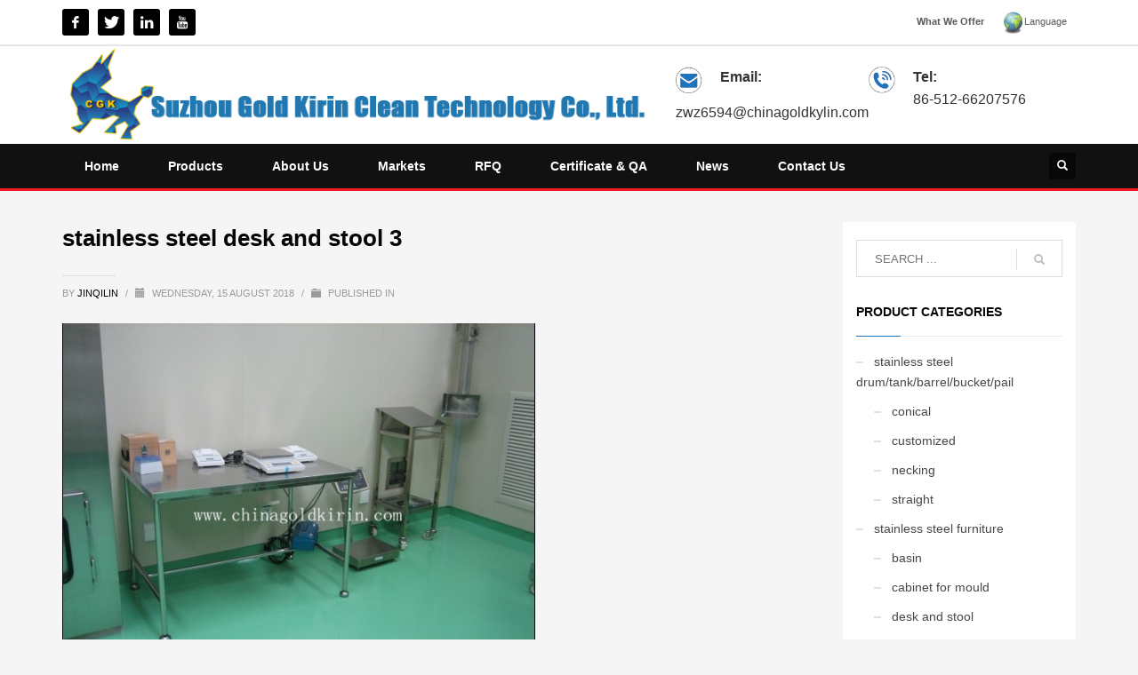

--- FILE ---
content_type: text/html; charset=UTF-8
request_url: https://www.chinagoldkylin.com/product/stainless-steel-desk-and-stool/stainless-steel-desk-and-stool-3/
body_size: 39448
content:
<!DOCTYPE html>
<html lang="en-US">
<head>
<meta charset="UTF-8"/>
<meta name="twitter:widgets:csp" content="on"/>
<link rel="profile" href="http://gmpg.org/xfn/11"/>
<link rel="pingback" href="https://www.chinagoldkylin.com/xmlrpc.php"/>

<title>stainless steel desk and stool 3 &#8211; Gold Kirin</title>
<link rel='dns-prefetch' href='//s.w.org' />
		<script type="text/javascript">
			window._wpemojiSettings = {"baseUrl":"https:\/\/s.w.org\/images\/core\/emoji\/2.3\/72x72\/","ext":".png","svgUrl":"https:\/\/s.w.org\/images\/core\/emoji\/2.3\/svg\/","svgExt":".svg","source":{"concatemoji":"https:\/\/www.chinagoldkylin.com\/wp-includes\/js\/wp-emoji-release.min.js?ver=4.8.25"}};
			!function(t,a,e){var r,i,n,o=a.createElement("canvas"),l=o.getContext&&o.getContext("2d");function c(t){var e=a.createElement("script");e.src=t,e.defer=e.type="text/javascript",a.getElementsByTagName("head")[0].appendChild(e)}for(n=Array("flag","emoji4"),e.supports={everything:!0,everythingExceptFlag:!0},i=0;i<n.length;i++)e.supports[n[i]]=function(t){var e,a=String.fromCharCode;if(!l||!l.fillText)return!1;switch(l.clearRect(0,0,o.width,o.height),l.textBaseline="top",l.font="600 32px Arial",t){case"flag":return(l.fillText(a(55356,56826,55356,56819),0,0),e=o.toDataURL(),l.clearRect(0,0,o.width,o.height),l.fillText(a(55356,56826,8203,55356,56819),0,0),e===o.toDataURL())?!1:(l.clearRect(0,0,o.width,o.height),l.fillText(a(55356,57332,56128,56423,56128,56418,56128,56421,56128,56430,56128,56423,56128,56447),0,0),e=o.toDataURL(),l.clearRect(0,0,o.width,o.height),l.fillText(a(55356,57332,8203,56128,56423,8203,56128,56418,8203,56128,56421,8203,56128,56430,8203,56128,56423,8203,56128,56447),0,0),e!==o.toDataURL());case"emoji4":return l.fillText(a(55358,56794,8205,9794,65039),0,0),e=o.toDataURL(),l.clearRect(0,0,o.width,o.height),l.fillText(a(55358,56794,8203,9794,65039),0,0),e!==o.toDataURL()}return!1}(n[i]),e.supports.everything=e.supports.everything&&e.supports[n[i]],"flag"!==n[i]&&(e.supports.everythingExceptFlag=e.supports.everythingExceptFlag&&e.supports[n[i]]);e.supports.everythingExceptFlag=e.supports.everythingExceptFlag&&!e.supports.flag,e.DOMReady=!1,e.readyCallback=function(){e.DOMReady=!0},e.supports.everything||(r=function(){e.readyCallback()},a.addEventListener?(a.addEventListener("DOMContentLoaded",r,!1),t.addEventListener("load",r,!1)):(t.attachEvent("onload",r),a.attachEvent("onreadystatechange",function(){"complete"===a.readyState&&e.readyCallback()})),(r=e.source||{}).concatemoji?c(r.concatemoji):r.wpemoji&&r.twemoji&&(c(r.twemoji),c(r.wpemoji)))}(window,document,window._wpemojiSettings);
		</script>
		<style type="text/css">
img.wp-smiley,
img.emoji {
	display: inline !important;
	border: none !important;
	box-shadow: none !important;
	height: 1em !important;
	width: 1em !important;
	margin: 0 .07em !important;
	vertical-align: -0.1em !important;
	background: none !important;
	padding: 0 !important;
}
</style>
<link rel='stylesheet' id='contact-form-7-css'  href='https://www.chinagoldkylin.com/wp-content/plugins/contact-form-7/includes/css/styles.css?ver=5.0.5' type='text/css' media='all' />
<link rel='stylesheet' id='rs-plugin-settings-css'  href='https://www.chinagoldkylin.com/wp-content/plugins/revslider/public/assets/css/settings.css?ver=5.4.3.1' type='text/css' media='all' />
<style id='rs-plugin-settings-inline-css' type='text/css'>
#rs-demo-id {}
</style>
<link rel='stylesheet' id='woocommerce-layout-css'  href='//www.chinagoldkylin.com/wp-content/plugins/woocommerce/assets/css/woocommerce-layout.css?ver=3.1.1' type='text/css' media='all' />
<link rel='stylesheet' id='woocommerce-smallscreen-css'  href='//www.chinagoldkylin.com/wp-content/plugins/woocommerce/assets/css/woocommerce-smallscreen.css?ver=3.1.1' type='text/css' media='only screen and (max-width: 767px)' />
<link rel='stylesheet' id='woocommerce-general-css'  href='//www.chinagoldkylin.com/wp-content/plugins/woocommerce/assets/css/woocommerce.css?ver=3.1.1' type='text/css' media='all' />
<link rel='stylesheet' id='kallyas-styles-css'  href='https://www.chinagoldkylin.com/wp-content/themes/kallyas/style.css?ver=4.15.1' type='text/css' media='all' />
<link rel='stylesheet' id='th-bootstrap-styles-css'  href='https://www.chinagoldkylin.com/wp-content/themes/kallyas/css/bootstrap.min.css?ver=4.15.1' type='text/css' media='all' />
<link rel='stylesheet' id='th-theme-template-styles-css'  href='https://www.chinagoldkylin.com/wp-content/themes/kallyas/css/template.min.css?ver=4.15.1' type='text/css' media='all' />
<link rel='stylesheet' id='woocommerce-overrides-css'  href='https://www.chinagoldkylin.com/wp-content/themes/kallyas/css/plugins/kl-woocommerce.css?ver=4.15.1' type='text/css' media='all' />
<link rel='stylesheet' id='zion-frontend-css'  href='https://www.chinagoldkylin.com/wp-content/themes/kallyas/framework/zion-builder/assets/css/znb_frontend.css?ver=1.0.1' type='text/css' media='all' />
<link rel='stylesheet' id='1112-layout.css-css'  href='//www.chinagoldkylin.com/wp-content/uploads/zion-builder/cache/1112-layout.css?ver=4386df4f0f57b6dfad79c049c5a4db5c' type='text/css' media='all' />
<link rel='stylesheet' id='th-theme-print-stylesheet-css'  href='https://www.chinagoldkylin.com/wp-content/themes/kallyas/css/print.css?ver=4.15.1' type='text/css' media='print' />
<link rel='stylesheet' id='th-theme-options-styles-css'  href='//www.chinagoldkylin.com/wp-content/uploads/zn_dynamic.css?ver=1567127442' type='text/css' media='all' />
<script type='text/javascript' src='https://www.chinagoldkylin.com/wp-includes/js/jquery/jquery.js?ver=1.12.4'></script>
<script type='text/javascript' src='https://www.chinagoldkylin.com/wp-includes/js/jquery/jquery-migrate.min.js?ver=1.4.1'></script>
<script type='text/javascript' src='https://www.chinagoldkylin.com/wp-content/plugins/revslider/public/assets/js/jquery.themepunch.tools.min.js?ver=5.4.3.1'></script>
<script type='text/javascript' src='https://www.chinagoldkylin.com/wp-content/plugins/revslider/public/assets/js/jquery.themepunch.revolution.min.js?ver=5.4.3.1'></script>
<link rel='https://api.w.org/' href='https://www.chinagoldkylin.com/wp-json/' />
<link rel='shortlink' href='https://www.chinagoldkylin.com/?p=1112' />
<link rel="alternate" type="application/json+oembed" href="https://www.chinagoldkylin.com/wp-json/oembed/1.0/embed?url=https%3A%2F%2Fwww.chinagoldkylin.com%2Fproduct%2Fstainless-steel-desk-and-stool%2Fstainless-steel-desk-and-stool-3%2F" />
<link rel="alternate" type="text/xml+oembed" href="https://www.chinagoldkylin.com/wp-json/oembed/1.0/embed?url=https%3A%2F%2Fwww.chinagoldkylin.com%2Fproduct%2Fstainless-steel-desk-and-stool%2Fstainless-steel-desk-and-stool-3%2F&#038;format=xml" />
		<meta name="theme-color"
			  content="#1e73be">
				<meta name="viewport" content="width=device-width, initial-scale=1, maximum-scale=1"/>
		
		<!--[if lte IE 8]>
		<script type="text/javascript">
			var $buoop = {
				vs: {i: 10, f: 25, o: 12.1, s: 7, n: 9}
			};

			$buoop.ol = window.onload;

			window.onload = function () {
				try {
					if ($buoop.ol) {
						$buoop.ol()
					}
				}
				catch (e) {
				}

				var e = document.createElement("script");
				e.setAttribute("type", "text/javascript");
				e.setAttribute("src", "https://browser-update.org/update.js");
				document.body.appendChild(e);
			};
		</script>
		<![endif]-->

		<!-- for IE6-8 support of HTML5 elements -->
		<!--[if lt IE 9]>
		<script src="//html5shim.googlecode.com/svn/trunk/html5.js"></script>
		<![endif]-->
			<noscript><style>.woocommerce-product-gallery{ opacity: 1 !important; }</style></noscript>
	<meta name="generator" content="Powered by Slider Revolution 5.4.3.1 - responsive, Mobile-Friendly Slider Plugin for WordPress with comfortable drag and drop interface." />
<script type="text/javascript">function setREVStartSize(e){
				try{ var i=jQuery(window).width(),t=9999,r=0,n=0,l=0,f=0,s=0,h=0;					
					if(e.responsiveLevels&&(jQuery.each(e.responsiveLevels,function(e,f){f>i&&(t=r=f,l=e),i>f&&f>r&&(r=f,n=e)}),t>r&&(l=n)),f=e.gridheight[l]||e.gridheight[0]||e.gridheight,s=e.gridwidth[l]||e.gridwidth[0]||e.gridwidth,h=i/s,h=h>1?1:h,f=Math.round(h*f),"fullscreen"==e.sliderLayout){var u=(e.c.width(),jQuery(window).height());if(void 0!=e.fullScreenOffsetContainer){var c=e.fullScreenOffsetContainer.split(",");if (c) jQuery.each(c,function(e,i){u=jQuery(i).length>0?u-jQuery(i).outerHeight(!0):u}),e.fullScreenOffset.split("%").length>1&&void 0!=e.fullScreenOffset&&e.fullScreenOffset.length>0?u-=jQuery(window).height()*parseInt(e.fullScreenOffset,0)/100:void 0!=e.fullScreenOffset&&e.fullScreenOffset.length>0&&(u-=parseInt(e.fullScreenOffset,0))}f=u}else void 0!=e.minHeight&&f<e.minHeight&&(f=e.minHeight);e.c.closest(".rev_slider_wrapper").css({height:f})					
				}catch(d){console.log("Failure at Presize of Slider:"+d)}
			};</script>
</head>

<body  class="attachment attachment-template-default single single-attachment postid-1112 attachmentid-1112 attachment-jpeg kl-follow-menu kl-skin--light" itemscope="itemscope" itemtype="https://schema.org/WebPage" >


<div class="login_register_stuff"></div><!-- end login register stuff -->		<div id="fb-root"></div>
		<script>(function (d, s, id) {
				var js, fjs = d.getElementsByTagName(s)[0];
				if (d.getElementById(id)) return;
				js = d.createElement(s);
				js.id = id;
				js.src = "//connect.facebook.net/en_US/sdk.js#xfbml=1&version=v2.5";
				fjs.parentNode.insertBefore(js, fjs);
			}(document, 'script', 'facebook-jssdk'));</script>
		

<div id="page_wrapper">

<header id="header" class="site-header  style10  header--follow    sticky-resize headerstyle--default site-header--absolute nav-th--light sheader-sh--dark"   role="banner" itemscope="itemscope" itemtype="https://schema.org/WPHeader" >
		<div class="site-header-wrapper sticky-top-area">

		<div class="site-header-top-wrapper topbar-style--default  sh--dark">

			<div class="siteheader-container container">

				

	
	<div class="fxb-row site-header-row site-header-top ">

		<div class='fxb-col fxb fxb-start-x fxb-center-y fxb-basis-auto site-header-col-left site-header-top-left'>
			<ul class="sh-component social-icons sc--colored topnav navRight topnav-no-hdnav"><li class="topnav-li social-icons-li"><a href="#" data-zniconfam="kl-social-icons" data-zn_icon="" target="_blank" class="topnav-item social-icons-item scheader-icon-ue83f" title="f"></a></li><li class="topnav-li social-icons-li"><a href="#" data-zniconfam="kl-social-icons" data-zn_icon="" target="_blank" class="topnav-item social-icons-item scheader-icon-ue82f" title="t"></a></li><li class="topnav-li social-icons-li"><a href="#" data-zniconfam="kl-social-icons" data-zn_icon="" target="_blank" class="topnav-item social-icons-item scheader-icon-ue828" title="l"></a></li><li class="topnav-li social-icons-li"><a href="#" data-zniconfam="kl-social-icons" data-zn_icon="" target="_blank" class="topnav-item social-icons-item scheader-icon-ue830" title="y"></a></li></ul>					</div>

		<div class='fxb-col fxb fxb-end-x fxb-center-y fxb-basis-auto site-header-col-right site-header-top-right'>
						<div class="sh-component zn_header_top_nav-wrapper "><span class="headernav-trigger js-toggle-class" data-target=".zn_header_top_nav-wrapper" data-target-class="is-opened"></span><ul id="menu-top-1" class="zn_header_top_nav topnav topnav-no-sc clearfix"><li class="menu-item menu-item-type-custom menu-item-object-custom menu-item-38"><a href="http://#"><strong>What We Offer</strong></a></li>
<li class="menu-item menu-item-type-custom menu-item-object-custom menu-item-has-children menu-item-39"><a href="http://#"><img src="/wp-content/uploads/2017/08/lang.jpg" style=" width: 25px; " />Language</a>
<ul  class="sub-menu">
	<li class="menu-item menu-item-type-custom menu-item-object-custom menu-item-41"><a href="#"><img src="/wp-content/uploads/2017/08/english.jpg"  style=" width: 25px; " /> English</a></li>
</ul>
</li>
</ul></div>		</div>

	</div><!-- /.site-header-top -->

	

			</div>
		</div><!-- /.site-header-top-wrapper -->

		<div class="kl-top-header site-header-main-wrapper clearfix   fxb-sm-wrap sh--dark">

			<div class="container siteheader-container ">

				<div class='fxb-col fxb-basis-auto'>

					

<div class="fxb-row site-header-row site-header-main ">

	<div class='fxb-col fxb fxb-start-x fxb-center-y fxb-basis-auto fxb-sm-full site-header-col-left site-header-main-left'>
				<div id="logo-container" class="logo-container   logosize--yes zn-original-logo">
			<!-- Logo -->
			<h3 class='site-logo logo ' id='logo'><a href='https://www.chinagoldkylin.com/' class='site-logo-anch'><img class="logo-img site-logo-img" src="https://www.chinagoldkylin.com/wp-content/uploads/2018/05/logo-1.png"  alt="Gold Kirin" title=""  /></a></h3>			<!-- InfoCard -->
					</div>

			</div>

	<div class='fxb-col fxb fxb-center-x fxb-center-y fxb-basis-auto site-header-col-center site-header-main-center'>
			</div>

	<div class='fxb-col fxb fxb-end-x fxb-center-y fxb-basis-auto site-header-col-right site-header-main-right'>

		<div class='fxb-col fxb fxb-end-x fxb-center-y fxb-basis-auto site-header-main-right-top'>
						<div class="sh-component kl-header-toptext kl-font-alt"> <div style="width:450px"><div style="float: left; width300px;"><img class="alignleft" style="width:30px;" src="/wp-content/uploads/2018/06/mail.png" /><font size="3"><strong>Email:</strong></br>zwz6594@chinagoldkylin.com</div> <div><img class="alignleft" style="width: 30px;" src="/wp-content/uploads/2018/06/tel.png" /><strong>Tel:</strong> <br />86-512-66207576</font></div></div></div>		</div>

		
	</div>

</div><!-- /.site-header-main -->


				</div>

							</div><!-- /.siteheader-container -->

		</div><!-- /.site-header-main-wrapper -->

		
<div class="kl-main-header site-header-bottom-wrapper clearfix  sh--dark">

	<div class="container siteheader-container">

		
				<div class="fxb-row site-header-row site-header-bottom ">


			<div class='fxb-col fxb fxb-start-x fxb-center-y fxb-basis-auto site-header-col-left site-header-bottom-left'>
						<div class="sh-component main-menu-wrapper" role="navigation" itemscope="itemscope" itemtype="https://schema.org/SiteNavigationElement" >

					<div class="zn-res-menuwrapper">
			<a href="#" class="zn-res-trigger zn-menuBurger zn-menuBurger--3--s zn-menuBurger--anim1 " id="zn-res-trigger">
				<span></span>
				<span></span>
				<span></span>
			</a>
		</div><!-- end responsive menu -->
		<div id="main-menu" class="main-nav mainnav--sidepanel mainnav--active-bg mainnav--pointer-dash nav-mm--light zn_mega_wrapper "><ul id="menu-menu" class="main-menu main-menu-nav zn_mega_menu "><li id="menu-item-835" class="main-menu-item menu-item menu-item-type-post_type menu-item-object-page menu-item-home menu-item-835  main-menu-item-top  menu-item-even menu-item-depth-0"><a href="https://www.chinagoldkylin.com/" class=" main-menu-link main-menu-link-top"><span>Home</span></a></li>
<li id="menu-item-839" class="main-menu-item menu-item menu-item-type-post_type menu-item-object-page menu-item-839  main-menu-item-top  menu-item-even menu-item-depth-0"><a href="https://www.chinagoldkylin.com/shop/" class=" main-menu-link main-menu-link-top"><span>Products</span></a></li>
<li id="menu-item-851" class="main-menu-item menu-item menu-item-type-post_type menu-item-object-page menu-item-851  main-menu-item-top  menu-item-even menu-item-depth-0"><a href="https://www.chinagoldkylin.com/about-us/" class=" main-menu-link main-menu-link-top"><span>About Us</span></a></li>
<li id="menu-item-846" class="main-menu-item menu-item menu-item-type-post_type menu-item-object-page menu-item-846  main-menu-item-top  menu-item-even menu-item-depth-0"><a href="https://www.chinagoldkylin.com/application/" class=" main-menu-link main-menu-link-top"><span>Markets</span></a></li>
<li id="menu-item-833" class="main-menu-item menu-item menu-item-type-post_type menu-item-object-page menu-item-833  main-menu-item-top  menu-item-even menu-item-depth-0"><a href="https://www.chinagoldkylin.com/rfq/" class=" main-menu-link main-menu-link-top"><span>RFQ</span></a></li>
<li id="menu-item-854" class="main-menu-item menu-item menu-item-type-post_type menu-item-object-page menu-item-854  main-menu-item-top  menu-item-even menu-item-depth-0"><a href="https://www.chinagoldkylin.com/certificate/" class=" main-menu-link main-menu-link-top"><span>Certificate &#038; QA</span></a></li>
<li id="menu-item-838" class="main-menu-item menu-item menu-item-type-post_type menu-item-object-page current_page_parent menu-item-838  main-menu-item-top  menu-item-even menu-item-depth-0"><a href="https://www.chinagoldkylin.com/news/" class=" main-menu-link main-menu-link-top"><span>News</span></a></li>
<li id="menu-item-822" class="main-menu-item menu-item menu-item-type-post_type menu-item-object-page menu-item-822  main-menu-item-top  menu-item-even menu-item-depth-0"><a href="https://www.chinagoldkylin.com/contact-us/" class=" main-menu-link main-menu-link-top"><span>Contact Us</span></a></li>
</ul></div>		</div>
		<!-- end main_menu -->
					</div>


			<div class='fxb-col fxb fxb-center-x fxb-center-y fxb-basis-auto site-header-col-center site-header-bottom-center'>
							</div>


			<div class='fxb-col fxb fxb-end-x fxb-center-y fxb-basis-auto site-header-col-right site-header-bottom-right'>
								
		<div id="search" class="sh-component header-search headsearch--def">

			<a href="#" class="searchBtn header-search-button">
				<span class="glyphicon glyphicon-search kl-icon-white"></span>
			</a>

			<div class="search-container header-search-container">
				
<form id="searchform" class="gensearch__form" action="https://www.chinagoldkylin.com/" method="get">
	<input id="s" name="s" value="" class="inputbox gensearch__input" type="text" placeholder="SEARCH ..." />
	<button type="submit" id="searchsubmit" value="go" class="gensearch__submit glyphicon glyphicon-search"></button>
	</form>			</div>
		</div>

					</div>


		</div><!-- /.site-header-bottom -->
		
		
	</div>
</div><!-- /.site-header-bottom-wrapper -->

	</div><!-- /.site-header-wrapper -->
	</header>

	<section id="content" class="site-content">
		<div class="container">
			<div class="row">

				<!--// Main Content: page content from WP_EDITOR along with the appropriate sidebar if one specified. -->
				<div class="right_sidebar col-sm-8 col-md-9 " role="main" itemprop="mainContentOfPage" >
					<div id="th-content-post">
						<div id="post-1112" class="kl-single-layout--classic post-1112 attachment type-attachment status-inherit hentry prodpage-classic">

    
    <div class="itemView clearfix eBlog kl-blog kl-blog-list-wrapper kl-blog--style-light ">

        <h1 class="page-title kl-blog-post-title entry-title" itemprop="headline" >stainless steel desk and stool 3</h1><div class="kl-blog-post" itemscope="itemscope" itemtype="https://schema.org/Blog" >

    <div class="itemHeader kl-blog-post-header">
    <div class="post_details kl-blog-post-details kl-font-alt">
        <span class="itemAuthor kl-blog-post-details-author vcard author"  itemprop="author" itemscope="itemscope" itemtype="https://schema.org/Person" >
	by	<span class="fn">
		<a class=" kl-blog-post-author-link" href="https://www.chinagoldkylin.com/author/jinqilin/">
			jinqilin		</a>
	</span>
</span>
        <span class="infSep kl-blog-post-details-sep "> / </span>
        <span class="itemDateCreated kl-blog-post-date" itemprop="datePublished" >
	<span class="kl-blog-post-date-icon glyphicon glyphicon-calendar"></span>
	<span class="updated">
		Wednesday, 15 August 2018	</span>
</span>
        <span class="infSep kl-blog-post-details-sep"> / </span>
        <span class="itemCategory kl-blog-post-category">
    <span class="kl-blog-post-category-icon glyphicon glyphicon-folder-close"></span>
    Published in </span>
    </div>
</div>
<!-- end itemheader -->
<div class="itemBody kl-blog-post-body kl-blog-cols-1" itemprop="text" >
    <!-- Blog Image -->
        <!-- Blog Content -->
    <p class="attachment"><a href='https://www.chinagoldkylin.com/wp-content/uploads/2018/08/stainless-steel-desk-and-stool-3.jpg'><img width="533" height="400" src="https://www.chinagoldkylin.com/wp-content/uploads/2018/08/stainless-steel-desk-and-stool-3.jpg" class="attachment-medium size-medium" alt="stainless steel desk and stool" srcset="https://www.chinagoldkylin.com/wp-content/uploads/2018/08/stainless-steel-desk-and-stool-3.jpg 533w, https://www.chinagoldkylin.com/wp-content/uploads/2018/08/stainless-steel-desk-and-stool-3-249x187.jpg 249w" sizes="(max-width: 533px) 100vw, 533px" /></a></p>

</div>
<!-- end item body -->
<div class="clearfix"></div>
    <div class="related-articles kl-blog-related">

        <h3 class="rta-title kl-blog-related-title" itemprop="headline" >What you can read next</h3>

        <div class="row kl-blog-related-row">
            <div class="col-sm-4">
    <div class="rta-post kl-blog-related-post">
                <h5 class="kl-blog-related-post-title"><a class="kl-blog-related-post-title-link" href="https://www.chinagoldkylin.com/suzhou-gold-kirin-clean-technology-co-ltd-6/">Suzhou Gold Kirin Clean Technology Co., Ltd</a></h5>
    </div>
</div>
<div class="col-sm-4">
    <div class="rta-post kl-blog-related-post">
                <h5 class="kl-blog-related-post-title"><a class="kl-blog-related-post-title-link" href="https://www.chinagoldkylin.com/suzhou-gold-kirin-clean-technology-co-ltd-2/">Suzhou Gold Kirin Clean Technology Co., Ltd</a></h5>
    </div>
</div>
<div class="col-sm-4">
    <div class="rta-post kl-blog-related-post">
                <h5 class="kl-blog-related-post-title"><a class="kl-blog-related-post-title-link" href="https://www.chinagoldkylin.com/suzhou-gold-kirin-clean-technology-co-ltd/">Suzhou Gold Kirin Clean Technology Co., Ltd</a></h5>
    </div>
</div>
        </div>

    </div>
    
</div><!-- /.kl-blog-post -->
    </div>
    <!-- End Item Layout -->
</div>
					</div><!--// #th-content-post -->
				</div>

				<aside class=" col-sm-4 col-md-3 " role="complementary" itemscope="itemscope" itemtype="https://schema.org/WPSideBar" ><div class="zn_sidebar sidebar kl-sidebar--light element-scheme--light"><div id="search-2" class="widget zn-sidebar-widget widget_search">
<form id="searchform" class="gensearch__form" action="https://www.chinagoldkylin.com/" method="get">
	<input id="s" name="s" value="" class="inputbox gensearch__input" type="text" placeholder="SEARCH ..." />
	<button type="submit" id="searchsubmit" value="go" class="gensearch__submit glyphicon glyphicon-search"></button>
	</form></div><div id="woocommerce_product_categories-2" class="widget zn-sidebar-widget woocommerce widget_product_categories"><h3 class="widgettitle zn-sidebar-widget-title title">Product categories</h3><ul class="product-categories"><li class="cat-item cat-item-73 cat-parent"><a href="https://www.chinagoldkylin.com/product-category/stainless-steel-drumtankbarrelbucketpail/">stainless steel drum/tank/barrel/bucket/pail</a><ul class='children'>
<li class="cat-item cat-item-76"><a href="https://www.chinagoldkylin.com/product-category/stainless-steel-drumtankbarrelbucketpail/conical/">conical</a></li>
<li class="cat-item cat-item-77"><a href="https://www.chinagoldkylin.com/product-category/stainless-steel-drumtankbarrelbucketpail/customized/">customized</a></li>
<li class="cat-item cat-item-75"><a href="https://www.chinagoldkylin.com/product-category/stainless-steel-drumtankbarrelbucketpail/necking/">necking</a></li>
<li class="cat-item cat-item-74"><a href="https://www.chinagoldkylin.com/product-category/stainless-steel-drumtankbarrelbucketpail/straight/">straight</a></li>
</ul>
</li>
<li class="cat-item cat-item-78 cat-parent"><a href="https://www.chinagoldkylin.com/product-category/stainless-steel-furniture/">stainless steel furniture</a><ul class='children'>
<li class="cat-item cat-item-89"><a href="https://www.chinagoldkylin.com/product-category/stainless-steel-furniture/basin/">basin</a></li>
<li class="cat-item cat-item-83"><a href="https://www.chinagoldkylin.com/product-category/stainless-steel-furniture/cabinet-for-mould/">cabinet for mould</a></li>
<li class="cat-item cat-item-91"><a href="https://www.chinagoldkylin.com/product-category/stainless-steel-furniture/desk-and-stool/">desk and stool</a></li>
<li class="cat-item cat-item-90"><a href="https://www.chinagoldkylin.com/product-category/stainless-steel-furniture/ladle/">ladle</a></li>
<li class="cat-item cat-item-92"><a href="https://www.chinagoldkylin.com/product-category/stainless-steel-furniture/others/">others</a></li>
<li class="cat-item cat-item-93"><a href="https://www.chinagoldkylin.com/product-category/stainless-steel-furniture/recycling-bin/">recycling bin</a></li>
<li class="cat-item cat-item-86"><a href="https://www.chinagoldkylin.com/product-category/stainless-steel-furniture/shelf/">shelf</a></li>
<li class="cat-item cat-item-80"><a href="https://www.chinagoldkylin.com/product-category/stainless-steel-furniture/shoe-cabinet/">shoe cabinet</a></li>
<li class="cat-item cat-item-79"><a href="https://www.chinagoldkylin.com/product-category/stainless-steel-furniture/sink/">sink</a></li>
<li class="cat-item cat-item-94"><a href="https://www.chinagoldkylin.com/product-category/stainless-steel-furniture/small-part/">small part</a></li>
<li class="cat-item cat-item-88"><a href="https://www.chinagoldkylin.com/product-category/stainless-steel-furniture/stair/">stair</a></li>
<li class="cat-item cat-item-82"><a href="https://www.chinagoldkylin.com/product-category/stainless-steel-furniture/tool-cabinet/">tool cabinet</a></li>
<li class="cat-item cat-item-87"><a href="https://www.chinagoldkylin.com/product-category/stainless-steel-furniture/vehicle/">vehicle</a></li>
<li class="cat-item cat-item-85"><a href="https://www.chinagoldkylin.com/product-category/stainless-steel-furniture/vessel/">vessel</a></li>
<li class="cat-item cat-item-81"><a href="https://www.chinagoldkylin.com/product-category/stainless-steel-furniture/wardrobe/">wardrobe</a></li>
<li class="cat-item cat-item-84"><a href="https://www.chinagoldkylin.com/product-category/stainless-steel-furniture/workbench/">workbench</a></li>
</ul>
</li>
</ul></div></div></aside>			</div>
		</div>
	</section><!--// #content -->
<div class="znpb-footer-smart-area" >		<section class="zn_section eluid6ea5b8df     section-sidemargins    zn_section--relative section--no " id="eluid6ea5b8df"  >

			<div class="zn-bgSource "  ><div class="zn-bgSource-image" style="background-image:url(https://www.chinagoldkylin.com/wp-content/uploads/2017/08/foot2.jpg);background-repeat:no-repeat;background-position:center center;background-size:cover;background-attachment:scroll"></div></div>
			<div class="zn_section_size container zn-section-height--auto zn-section-content_algn--top ">

				<div class="row ">
					
		<div class="eluid6771550f      col-md-4 col-sm-4   znColumnElement"  id="eluid6771550f" >

			
			<div class="znColumnElement-innerWrapper-eluid6771550f znColumnElement-innerWrapper znColumnElement-innerWrapper--valign-top znColumnElement-innerWrapper--halign-left " >

				<div class="znColumnElement-innerContent">					<div class="kl-title-block clearfix tbk--text- tbk--left text-left tbk-symbol--line tbk--colored tbk-icon-pos--after-title eluidb42572c8 hidden-sm hidden-xs " ><h3 class="tbk__title" itemprop="headline" >ABOUT US </h3><span class="tbk__symbol "><span></span></span></div><div class="zn_text_box eluid14ade88e  zn_text_box-dark element-scheme--dark" ><p>Suzhou gold kirin clean technology Co., Ltd. is a specialized company who focus on stainless steel barrel、stainless steel sealed barrel and other various kinds of stainless steel products for clean workshop. Our company is located in Wuzhong Tai lake scenic area, Suzhou city which is well known as ‘paradise on earth’. At the same time, our company is near the exit of Suzhou expressway, the traffic is very convenient.</p>
</div>				</div>
			</div>

			
		</div>
	
		<div class="eluid6bc1c943      col-md-4 col-sm-4   znColumnElement"  id="eluid6bc1c943" >

			
			<div class="znColumnElement-innerWrapper-eluid6bc1c943 znColumnElement-innerWrapper znColumnElement-innerWrapper--valign-top znColumnElement-innerWrapper--halign-left " >

				<div class="znColumnElement-innerContent">					<div class="kl-title-block clearfix tbk--text- tbk--left text-left tbk-symbol--line tbk--colored tbk-icon-pos--after-title eluid8fb0f8fe hidden-sm hidden-xs " ><h3 class="tbk__title" itemprop="headline" >PRODUCTS</h3><span class="tbk__symbol "><span></span></span></div><div class="elm-custommenu clearfix eluid63b26783 hidden-sm hidden-xs  text-left elm-custommenu--v3ext elm-custommenu-toggleSubmenus" ><ul id="eluid63b26783" class="elm-cmlist clearfix elm-cmlist--skin-light element-scheme--light zn_dummy_value elm-cmlist--v3ext  elm-cmlist-cols elm-cmlist--cols-2 nav-with-smooth-scroll"><li id="menu-item-1129" class="menu-item menu-item-type-taxonomy menu-item-object-product_cat menu-item-1129"><a href="https://www.chinagoldkylin.com/product-category/stainless-steel-drumtankbarrelbucketpail/straight/"><span>straight</span></a></li>
<li id="menu-item-1130" class="menu-item menu-item-type-taxonomy menu-item-object-product_cat menu-item-1130"><a href="https://www.chinagoldkylin.com/product-category/stainless-steel-drumtankbarrelbucketpail/conical/"><span>conical</span></a></li>
<li id="menu-item-1131" class="menu-item menu-item-type-taxonomy menu-item-object-product_cat menu-item-1131"><a href="https://www.chinagoldkylin.com/product-category/stainless-steel-drumtankbarrelbucketpail/necking/"><span>necking</span></a></li>
<li id="menu-item-1132" class="menu-item menu-item-type-taxonomy menu-item-object-product_cat menu-item-1132"><a href="https://www.chinagoldkylin.com/product-category/stainless-steel-drumtankbarrelbucketpail/customized/"><span>customized</span></a></li>
<li id="menu-item-1133" class="menu-item menu-item-type-taxonomy menu-item-object-product_cat menu-item-1133"><a href="https://www.chinagoldkylin.com/product-category/stainless-steel-furniture/sink/"><span>sink</span></a></li>
<li id="menu-item-1134" class="menu-item menu-item-type-taxonomy menu-item-object-product_cat menu-item-1134"><a href="https://www.chinagoldkylin.com/product-category/stainless-steel-furniture/shoe-cabinet/"><span>shoe cabinet</span></a></li>
<li id="menu-item-1135" class="menu-item menu-item-type-taxonomy menu-item-object-product_cat menu-item-1135"><a href="https://www.chinagoldkylin.com/product-category/stainless-steel-furniture/wardrobe/"><span>wardrobe</span></a></li>
<li id="menu-item-1136" class="menu-item menu-item-type-taxonomy menu-item-object-product_cat menu-item-1136"><a href="https://www.chinagoldkylin.com/product-category/stainless-steel-furniture/tool-cabinet/"><span>tool cabinet</span></a></li>
<li id="menu-item-1137" class="menu-item menu-item-type-taxonomy menu-item-object-product_cat menu-item-1137"><a href="https://www.chinagoldkylin.com/product-category/stainless-steel-furniture/cabinet-for-mould/"><span>cabinet for mould</span></a></li>
<li id="menu-item-1138" class="menu-item menu-item-type-taxonomy menu-item-object-product_cat menu-item-1138"><a href="https://www.chinagoldkylin.com/product-category/stainless-steel-furniture/workbench/"><span>workbench</span></a></li>
</ul></div>				</div>
			</div>

			
		</div>
	
		<div class="eluidf494ccf3      col-md-4 col-sm-4   znColumnElement"  id="eluidf494ccf3" >

			
			<div class="znColumnElement-innerWrapper-eluidf494ccf3 znColumnElement-innerWrapper znColumnElement-innerWrapper--valign-top znColumnElement-innerWrapper--halign-left " >

				<div class="znColumnElement-innerContent">					<div class="kl-title-block clearfix tbk--text- tbk--left text-left tbk-symbol--line tbk--colored tbk-icon-pos--after-title eluidfbcd51bf hidden-sm hidden-xs " ><h3 class="tbk__title" itemprop="headline" >CONTACT US</h3><span class="tbk__symbol "><span></span></span></div><div class="znList eluida1eb7615  text-left znList-icon--left elm-znlist--light element-scheme--light" ><ul class="znListItems clearfix"><li class="znListItems-item clearfix"><span class="znListItems-icon znListItems-icon-0" data-zniconfam="glyphicons_halflingsregular" data-zn_icon=""></span><span class="znListItems-text"><strong>ADDRESS:</strong>No. 2, Dongsheng, Yangqiao, Liandong Road, Puzhuang, Linhu Town, Wuzhong District, Suzhou, Jiangsu, China</span></li><li class="znListItems-item clearfix"><span class="znListItems-icon znListItems-icon-1" data-zniconfam="glyphicons_halflingsregular" data-zn_icon=""></span><span class="znListItems-text"><strong>TEL:</strong> 86-512-66207576</span></li><li class="znListItems-item clearfix"><span class="znListItems-icon znListItems-icon-2" data-zniconfam="glyphicons_halflingsregular" data-zn_icon="✉"></span><span class="znListItems-text"><strong>EMAIL:</strong>  zwz6594@chinagoldkylin.com　　</span></li><li class="znListItems-item clearfix"><span class="znListItems-icon znListItems-icon-3" data-zniconfam="glyphicons_halflingsregular" data-zn_icon=""></span><span class="znListItems-text"><strong>FAX:</strong> 86-512–65276058</span></li></ul></div>				</div>
			</div>

			
		</div>
	
				</div>
			</div>

					</section>


				<section class="zn_section eluid599dee96     section-sidemargins    section--no " id="eluid599dee96"  >

			
			<div class="zn_section_size container zn-section-height--auto zn-section-content_algn--top ">

				<div class="row ">
					
		<div class="eluid398c4ce9      col-md-12 col-sm-12   znColumnElement"  id="eluid398c4ce9" >

			
			<div class="znColumnElement-innerWrapper-eluid398c4ce9 znColumnElement-innerWrapper znColumnElement-innerWrapper--valign-top znColumnElement-innerWrapper--halign-left " >

				<div class="znColumnElement-innerContent">					<div class="zn_text_box eluid59c26c3c hidden-sm hidden-xs  zn_text_box-dark element-scheme--dark" ><p style="text-align: center;">Copyright ©Suzhou Gold Kirin Clean Technology Co., Ltd.2018. All Rights Reserved.   Support By <a href="www.inuox.com">INUOX</a><script language="javascript" src="http://count18.51yes.com/click.aspx?id=187215401&logo=1" charset="gb2312"></script></p>
</div>				</div>
			</div>

			
		</div>
	
				</div>
			</div>

					</section>


		</div></div><!-- end page_wrapper -->

<a href="#" id="totop" class="u-trans-all-2s js-scroll-event" data-forch="300" data-visibleclass="on--totop">TOP</a>


	<!-- Fallback for animating in viewport -->
	<noscript>
		<style type="text/css" media="screen">
			.zn-animateInViewport {visibility: visible;}
		</style>
	</noscript>
	<script type='text/javascript'>
/* <![CDATA[ */
var wpcf7 = {"apiSettings":{"root":"https:\/\/www.chinagoldkylin.com\/wp-json\/contact-form-7\/v1","namespace":"contact-form-7\/v1"},"recaptcha":{"messages":{"empty":"Please verify that you are not a robot."}},"cached":"1"};
/* ]]> */
</script>
<script type='text/javascript' src='https://www.chinagoldkylin.com/wp-content/plugins/contact-form-7/includes/js/scripts.js?ver=5.0.5'></script>
<script type='text/javascript'>
/* <![CDATA[ */
var wc_add_to_cart_params = {"ajax_url":"\/wp-admin\/admin-ajax.php","wc_ajax_url":"\/product\/stainless-steel-desk-and-stool\/stainless-steel-desk-and-stool-3\/?wc-ajax=%%endpoint%%","i18n_view_cart":"View cart","cart_url":"","is_cart":"","cart_redirect_after_add":"no"};
/* ]]> */
</script>
<script type='text/javascript' src='//www.chinagoldkylin.com/wp-content/plugins/woocommerce/assets/js/frontend/add-to-cart.min.js?ver=3.1.1'></script>
<script type='text/javascript' src='//www.chinagoldkylin.com/wp-content/plugins/woocommerce/assets/js/jquery-blockui/jquery.blockUI.min.js?ver=2.70'></script>
<script type='text/javascript' src='//www.chinagoldkylin.com/wp-content/plugins/woocommerce/assets/js/js-cookie/js.cookie.min.js?ver=2.1.4'></script>
<script type='text/javascript'>
/* <![CDATA[ */
var woocommerce_params = {"ajax_url":"\/wp-admin\/admin-ajax.php","wc_ajax_url":"\/product\/stainless-steel-desk-and-stool\/stainless-steel-desk-and-stool-3\/?wc-ajax=%%endpoint%%"};
/* ]]> */
</script>
<script type='text/javascript' src='//www.chinagoldkylin.com/wp-content/plugins/woocommerce/assets/js/frontend/woocommerce.min.js?ver=3.1.1'></script>
<script type='text/javascript'>
/* <![CDATA[ */
var wc_cart_fragments_params = {"ajax_url":"\/wp-admin\/admin-ajax.php","wc_ajax_url":"\/product\/stainless-steel-desk-and-stool\/stainless-steel-desk-and-stool-3\/?wc-ajax=%%endpoint%%","fragment_name":"wc_fragments_a608c476158c2e5a60238ef54787a542"};
/* ]]> */
</script>
<script type='text/javascript' src='//www.chinagoldkylin.com/wp-content/plugins/woocommerce/assets/js/frontend/cart-fragments.min.js?ver=3.1.1'></script>
<script type='text/javascript' src='https://www.chinagoldkylin.com/wp-content/themes/kallyas/js/plugins.min.js?ver=4.15.1'></script>
<script type='text/javascript' src='https://www.chinagoldkylin.com/wp-content/themes/kallyas/addons/scrollmagic/scrollmagic.js?ver=4.15.1'></script>
<script type='text/javascript' src='https://www.chinagoldkylin.com/wp-content/themes/kallyas/framework/zion-builder/assets/js/editor/zn_frontend.js?ver=1.0.1'></script>
<script type='text/javascript'>
/* <![CDATA[ */
var zn_do_login = {"ajaxurl":"\/wp-admin\/admin-ajax.php","add_to_cart_text":"Item Added to cart!"};
var ZnThemeAjax = {"ajaxurl":"\/wp-admin\/admin-ajax.php","zn_back_text":"Back","zn_color_theme":"dark","res_menu_trigger":"992","top_offset_tolerance":"","logout_url":"https:\/\/www.chinagoldkylin.com\/wp-login.php?action=logout&redirect_to=https%3A%2F%2Fwww.chinagoldkylin.com&_wpnonce=d1e1020416"};
/* ]]> */
</script>
<script type='text/javascript' src='https://www.chinagoldkylin.com/wp-content/themes/kallyas/js/znscript.min.js?ver=4.15.1'></script>
<script type='text/javascript' src='https://www.chinagoldkylin.com/wp-content/themes/kallyas/addons/slick/slick.min.js?ver=4.15.1'></script>
<script type='text/javascript' src='https://www.chinagoldkylin.com/wp-includes/js/wp-embed.min.js?ver=4.8.25'></script>
<svg style="position: absolute; width: 0; height: 0; overflow: hidden;" version="1.1" xmlns="http://www.w3.org/2000/svg" xmlns:xlink="http://www.w3.org/1999/xlink">
<defs>

<symbol id="icon-close-thin" viewBox="0 0 100 100">
 <path d="m87.801 12.801c-1-1-2.6016-1-3.5 0l-33.801 33.699-34.699-34.801c-1-1-2.6016-1-3.5 0-1 1-1 2.6016 0 3.5l34.699 34.801-34.801 34.801c-1 1-1 2.6016 0 3.5 0.5 0.5 1.1016 0.69922 1.8008 0.69922s1.3008-0.19922 1.8008-0.69922l34.801-34.801 33.699 33.699c0.5 0.5 1.1016 0.69922 1.8008 0.69922 0.69922 0 1.3008-0.19922 1.8008-0.69922 1-1 1-2.6016 0-3.5l-33.801-33.699 33.699-33.699c0.89844-1 0.89844-2.6016 0-3.5z"/>
</symbol>


<symbol id="icon-play" viewBox="0 0 22 28">
<path d="M21.625 14.484l-20.75 11.531c-0.484 0.266-0.875 0.031-0.875-0.516v-23c0-0.547 0.391-0.781 0.875-0.516l20.75 11.531c0.484 0.266 0.484 0.703 0 0.969z"></path>
</symbol>

</defs>
</svg>
</body>
</html>
